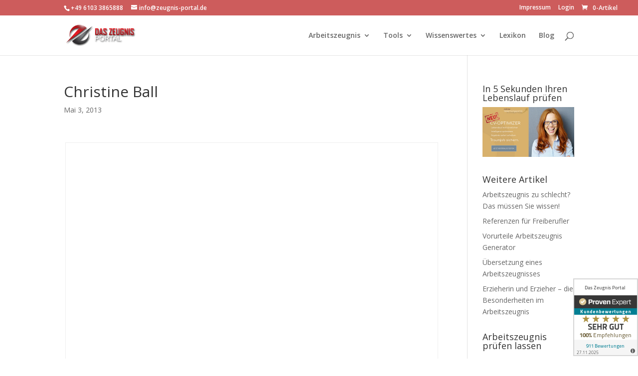

--- FILE ---
content_type: text/css
request_url: https://www.arbeitszeugnisportal.de/wp-content/themes/Divi-Child-Theme/style.css?ver=4.27.4
body_size: 111
content:
/*
 Theme Name:     Divi Child Theme
 Theme URI:      http://www.elegantthemes.com
 Description:    Child Theme for Divi Theme by Elegant Themes
 Author:         Divi.world
 Author URI:     http://divi.world
 Template:       Divi
 Version:        1.0.2
*/
 
/* =Ab hier kannst du deine CSS-Anpassungen eintragen
------------------------------------------------------- */
#top-menu li.mega-menu li ul li a span {
    font-size: 11px;
}
#et-secondary-nav, #et-secondary-nav li {
    display: block;
    float: left;
}
.et-cart-info span {width: 154px; display: block;}
#top-header .et-cart-info {
    margin-left: 15px;
    position: absolute;
}
span.menu-description {
    font-size: 10px;
    margin: 0px 0 0 22px;
}

--- FILE ---
content_type: text/css
request_url: https://www.arbeitszeugnisportal.de/wp-content/et-cache/10493/et-core-unified-deferred-10493.min.css?ver=1763665260
body_size: 73
content:
.et_pb_blurb_0 .et-pb-icon,.et_pb_blurb_1 .et-pb-icon,.et_pb_blurb_3 .et-pb-icon,.et_pb_blurb_2 .et-pb-icon{color:#d9d9d9;font-family:ETmodules!important;font-weight:400!important}.et_pb_slide_6,.et_pb_slider .et_pb_slide_6{background-color:#28a7fc}.et_pb_slider_0.et_pb_slider{overflow-x:hidden;overflow-y:hidden}body #page-container .et_pb_section .et_pb_slider_0.et_pb_slider .et_pb_more_button.et_pb_button{color:#cd5c5c!important}body #page-container .et_pb_section .et_pb_slider_0.et_pb_slider .et_pb_more_button.et_pb_button:hover{letter-spacing:0px!important}.et_pb_slider_0>.box-shadow-overlay,.et_pb_slider_0.et-box-shadow-no-overlay{box-shadow:inset 0px 0px 10px 0px rgba(0,0,0,0.1)}@media only screen and (max-width:980px){body #page-container .et_pb_section .et_pb_slider_0.et_pb_slider .et_pb_more_button.et_pb_button:after{display:inline-block;opacity:0}body #page-container .et_pb_section .et_pb_slider_0.et_pb_slider .et_pb_more_button.et_pb_button:hover:after{opacity:1}}@media only screen and (max-width:767px){body #page-container .et_pb_section .et_pb_slider_0.et_pb_slider .et_pb_more_button.et_pb_button:after{display:inline-block;opacity:0}body #page-container .et_pb_section .et_pb_slider_0.et_pb_slider .et_pb_more_button.et_pb_button:hover:after{opacity:1}}

--- FILE ---
content_type: application/javascript
request_url: https://www.arbeitszeugnisportal.de/wp-content/themes/Divi/js/ajax-implementation.js?ver=92768fd00f929aac78ddfcbf278f1aa5
body_size: 2936
content:
 jQuery(document).ready(function() {
 var ajax_url='https://www.arbeitszeugnisportal.de/wp-admin/admin-ajax.php';
////// Remove all Highlight button change css and blocks
jQuery.fn.removeHighlight = function() {
/// button remove color red buttoncsschng to buttoncss
$('#einleitung').removeClass('buttoncsschng');$("#unternehmensbeschreibung").removeClass('buttoncsschng');
$("#einleitender_Satz").removeClass('buttoncsschng');$("#aufgabenbeschreibung").removeClass('buttoncsschng');
$('#leistungsbereitschaft').removeClass('buttoncsschng');$('#belastbarkeit').removeClass('buttoncsschng');
$('#fachwissen').removeClass('buttoncsschng');$('#arbeitsweise').removeClass('buttoncsschng');
$('#arbeitsergebnis').removeClass('buttoncsschng');$("#herausragende").removeClass('buttoncsschng');
$('#fuehrungsstil').removeClass('buttoncsschng');$('#gesamtbeurteilung').removeClass('buttoncsschng');
$('#sozialverhalten').removeClass('buttoncsschng');$("#austrittsgrund").removeClass('buttoncsschng');
$('#abschiedsformel').removeClass('buttoncsschng');						
// Removal of left colorful button
$("#go1").hide();$("#go2").hide();$("#go3").hide();$("#go4").hide();
$("#block5").hide();$("#block6").hide();$("#block7").hide();  
$("#block13").hide();$("#block16").hide();
$("#block1").hide();$("#block2").hide();$("#block3").hide();$("#block4").hide();						
//removal of all blocks in the right						
//// Removeal of textarea highlight
$('#einleitung1').removeClass('highlight1');$("#unternehmensbeschreibung1").removeClass('highlight1');
$("#einleitender_Satz1").removeClass('highlight1');$("#aufgabenbeschreibung1").removeClass('highlight1');
$('#leistungsbereitschaft1').removeClass('highlight1');$('#belastbarkeit1').removeClass('highlight1');
$('#fachwissen1').removeClass('highlight1');$('#arbeitsweise1').removeClass('highlight1');
$('#arbeitsergebnis1').removeClass('highlight1');$("#herausragende1").removeClass('highlight1');
$('#fuehrungsstil1').removeClass('highlight1');$('#gesamtbeurteilung1').removeClass('highlight1');
$('#sozialverhalten1').removeClass('highlight1');$("#austrittsgrund1").removeClass('highlight1');
$('#abschiedsformel1').removeClass('highlight1');
$("#button_certificate").hide();						
}; //end of removeHighlight function
jQuery(".center_section").click(function(){
$("#left_button_grey").show();
$(this).removeHighlight();
});
/////--------------Coding for the left color button when clicked-------------------------------//
jQuery(".buttoncss,.circle").click(function(){						
// We'll pass this variable to the PHP function example_ajax_request
$(this).removeHighlight();
//all center texarea shown in the middle by function call
var GreetingAll = $(this).attr('id');							         
//end of center texarea shown
if(GreetingAll == "unternehmensbeschreibung"){$("#unternehmensbeschreibung1").addClass('highlight1');$("#unternehmensbeschreibung").addClass('buttoncsschng');return;}
if(GreetingAll == "aufgabenbeschreibung"){$("#aufgabenbeschreibung1").addClass('highlight1');$("#aufgabenbeschreibung").addClass('buttoncsschng');jQuery("#block7").show();return;}
							 //--------------Start Austrittsgrund-----------------------------//
if(GreetingAll == "austrittsgrund"){
$("#austrittsgrund1").addClass('highlight1');$("#austrittsgrund").addClass('buttoncsschng');
jQuery("#loder").show();
var gender= jQuery('#a').val(); var fuhr = $('input[name="y1"]:checked').val(); var zwischenzeugnis = $('input[name="abc"]:checked').val();
	jQuery.ajax({  
	type: 'POST',  
	url: ajax_url,
	data: {  
	action: 'performaustrittsgrund_basic',  
	gender:gender,
	fuhr: fuhr,
	zwischenzeugnis: zwischenzeugnis,
	GreetingAll: GreetingAll,  
	},  
	success: function(data, textStatus, XMLHttpRequest){   
	jQuery("#block16").html(data); $("#block16").show();$("#block5").hide("fast");
	jQuery("#loder").hide();
	jQuery("#block16 input").click(function(){
	var GreetingAll;
	$('#temp_austrittsgrund').val(1);
	GreetingAll = $('input[name="austri"]:checked').val();//to fetch the checked radio button
	if(GreetingAll == "Arbeitnehmer-kuendigt"){GreetingAll="Arbeitnehmer kuendigt";}	
	if(GreetingAll == "befristetes-Arbeitsverhaeltnis"){GreetingAll="befristetes Arbeitsverhaeltnis";}		
	var gender= jQuery('#a').val();var vorname = jQuery('#b').val();var nachname= jQuery('#c').val();
	var geburtsdatum=jQuery('#d').val();var eintrittsdatum=jQuery('#e').val();
	var berufsbezeichnung=jQuery('#ta1').val();var bereich=jQuery('#l').val();
	var firma=jQuery('#g').val();var austrittsdatum=jQuery('#h').val();var fuhr = $('input[name="y1"]:checked').val();
	var berufsbezeichnung_neu=jQuery('#ta2').val();var bereich_neu=jQuery('#l1').val();
	var wechseldatum = jQuery('#m').val(); var zwischenzeugnis = $('input[name="abc"]:checked').val();
	var reihenfolge = 1;
	//alert(GreetingAll);
		jQuery("#loder").show();
		jQuery.ajax({  
		type: 'POST',  
		url: ajax_url,  
		data: {  
		action: 'performaustrittsgrund_chainging', 
		reihenfolge: reihenfolge,
		GreetingAll: GreetingAll,
		gender:gender,
		vorname:vorname,
		nachnm: nachname,
		zwischenzeugnis: zwischenzeugnis,
		bereich:bereich,
		geburtsdatum:geburtsdatum,
		eintrittsdatum:eintrittsdatum,
		berufsbezeichnung:berufsbezeichnung,
		firma:firma,
		austrittsdatum:austrittsdatum,
		fuhr: fuhr, 	
		berufsbezeichnung_neu:berufsbezeichnung_neu,
		bereich_neu:bereich_neu,
		wechseldatum:wechseldatum,									  
		},  
		success: function(data, textStatus, XMLHttpRequest){ 
		$('#austrittsgrund1').html(data);jQuery('#loder').hide();
		},  
		error: function(MLHttpRequest, textStatus, errorThrown){  
		alert(errorThrown);  
		}  

		});// end of inner ajax

		});// end of block5 and input on clicked
		}//end of success
		});//end of all things
		return;
}
//-------------- Start einleitender_Satz ---------------------------------------------------------------------//
if(GreetingAll == "einleitender_Satz"){
jQuery("#loder").show();
$("#einleitender_Satz1").addClass('highlight1');$("#einleitender_Satz").addClass('buttoncsschng');
var gender= jQuery('#a').val();var fuhr = $('input[name="y1"]:checked').val(); var zwischenzeugnis = $('input[name="abc"]:checked').val();
jQuery.ajax({  
type: 'POST',  
url: ajax_url,
data: {  
action: 'MyAjaxtatigkeit',  
gender:gender,
zwischenzeugnis: zwischenzeugnis,
fuhr:fuhr,
GreetingAll: GreetingAll,  
},  
success: function(data, textStatus, XMLHttpRequest){   
jQuery("#block6").html(data) ;$("#block6").show();$("#block5").hide("fast");
jQuery("#loder").hide();
jQuery("#block6 input").click(function(){
var GreetingAll;
$('#temp_satz').val(1);
GreetingAll = $('input[name="r1"]:checked').val();//to fetch the checked radio button
if(GreetingAll == "mit-Anrede"){GreetingAll="mit Anrede";}		
var gender= jQuery('#a').val();var vorname = jQuery('#b').val();var nachname= jQuery('#c').val(); var zwischenzeugnis= $('input[name="abc"]:checked').val();
var geburtsdatum=jQuery('#d').val();var eintrittsdatum=jQuery('#e').val();
var berufsbezeichnung=jQuery('#ta1').val();var bereich=jQuery('#l').val();
var firma=jQuery('#g').val();var austrittsdatum=jQuery('#h').val();var fuhr = $('input[name="y1"]:checked').val();
var berufsbezeichnung_neu=jQuery('#ta2').val();var bereich_neu=jQuery('#l1').val();
var wechseldatum = jQuery('#m').val();
var reihenfolge = 1;
//alert(GreetingAll);
jQuery("#loder").show();
jQuery.ajax({  
type: 'POST',  
url: ajax_url,  
data: {  
action: 'MyAjaxtatigkeitrd', 
reihenfolge: reihenfolge,
GreetingAll: GreetingAll,
gender:gender,
vorname:vorname,
nachnm: nachname,
zwischenzeugnis: zwischenzeugnis,
bereich:bereich,
geburtsdatum:geburtsdatum,
eintrittsdatum:eintrittsdatum,
berufsbezeichnung:berufsbezeichnung,
firma:firma,
austrittsdatum:austrittsdatum,
fuhr: fuhr, 	
berufsbezeichnung_neu:berufsbezeichnung_neu,
bereich_neu:bereich_neu,
wechseldatum:wechseldatum,									  
},  
success: function(data, textStatus, XMLHttpRequest){
$('#einleitender_Satz1').html(data);jQuery('#loder').hide();
},  
error: function(MLHttpRequest, textStatus, errorThrown){  
alert(errorThrown);  
} 
});// end of inner ajax
});// end of block5 and input on clicked
}//end of success
});//end of all things
return;
}
//------------- Start herausragende ----------------------////					 
if(GreetingAll == "herausragende")
{$("#herausragende1").addClass('highlight1');$("#herausragende").addClass('buttoncsschng');jQuery("#loder").show();
var gender= jQuery('#a').val(); var zwischenzeugnis = $('input[name="abc"]:checked').val();
var fuhr = $('input[name="y1"]:checked').val();   
jQuery.ajax({  
type: 'POST',  
url: ajax_url,
data: {  
action: 'performherausragende_basic',  
GreetingAll: GreetingAll,
gender: gender,
zwischenzeugnis: zwischenzeugnis,
fuhr: fuhr,
},  
success: function(data, textStatus, XMLHttpRequest){ 
jQuery("#block13").html(data) ;$("#block13").show();$("#block6").hide("fast");
jQuery("#loder").hide();
jQuery("#block13 input").click(function(){
$('#herausragende_temp').val(1);
var  GreetingAll = $('input[name="hera"]:checked').val();//to fetch the checked radio button
var gender= jQuery('#a').val();var vorname = jQuery('#b').val();var nachname= jQuery('#c').val(); var zwischenzeugnis = $('input[name="abc"]:checked').val();
var geburtsdatum=jQuery('#d').val();var eintrittsdatum=jQuery('#e').val();
var berufsbezeichnung=jQuery('#ta1').val();var bereich=jQuery('#l').val();
var firma=jQuery('#g').val();var austrittsdatum=jQuery('#h').val();var fuhr = $('input[name="y1"]:checked').val();
var berufsbezeichnung_neu=jQuery('#ta2').val();var bereich_neu=jQuery('#l1').val();
var wechseldatum = jQuery('#m').val();
var reihenfolge = 1; 
//alert(GreetingAll); 
jQuery("#loder").show();
jQuery.ajax({  
type: 'POST',  
url: ajax_url,  
data: {  
action: 'performherausragende_chainging', 
reihenfolge: reihenfolge,
GreetingAll: GreetingAll,
gender:gender,
vorname:vorname,
nachnm: nachname,
zwischenzeugnis: zwischenzeugnis,
bereich:bereich,
geburtsdatum:geburtsdatum,
eintrittsdatum:eintrittsdatum,
berufsbezeichnung:berufsbezeichnung,
firma:firma,
austrittsdatum:austrittsdatum,
fuhr: fuhr, 	
berufsbezeichnung_neu:berufsbezeichnung_neu,
bereich_neu:bereich_neu,
wechseldatum:wechseldatum,									  
},  
success: function(data, textStatus, XMLHttpRequest){
$('#herausragende1').html(data);
$('#herausragende5').val(GreetingAll);
jQuery('#loder').hide();
},  
error: function(MLHttpRequest, textStatus, errorThrown){  
alert(errorThrown);  
}  
});// end of inner ajax
});// end of block5 and input on clicked
}//end of success
});//end of all things
return;
}// end of herausragende
//----------------------------- STAET Einleitung-----------------------------//
if(GreetingAll == "einleitung"){
$("#einleitung1").addClass('highlight1');$('#einleitung').addClass('buttoncsschng');
$('#loder').show();
var zwischenzeugnis = $('input[name="abc"]:checked').val();
var gender= jQuery('#a').val();
jQuery.ajax({  
type: 'POST',  
url: ajax_url,
data: {  
action: 'MyAjaxFunction', 
zwischenzeugnis:zwischenzeugnis, 
gender:gender,
GreetingAll: GreetingAll,  
},  
success: function(data, textStatus, XMLHttpRequest){   
jQuery("#block5").html(data) ;$("#block5").show();$("#block6").hide("fast");
jQuery("#loder").hide();
jQuery("#block5 input").click(function(){
var GreetingAll;
//if(GreetingAll == ">>")
$('#temp').val(1);
GreetingAll = $('input[name="r1"]:checked').val();//to fetch the checked radio button
var gender= jQuery('#a').val();var vorname = jQuery('#b').val();var nachname= jQuery('#c').val();
var geburtsdatum=jQuery('#d').val();var eintrittsdatum=jQuery('#e').val();
var berufsbezeichnung=jQuery('#ta1').val();var bereich=jQuery('#l').val();
var firma=jQuery('#g').val();var austrittsdatum=jQuery('#h').val();var fuhr = $('input[name="y1"]:checked').val();
var berufsbezeichnung_neu=jQuery('#ta2').val();var bereich_neu=jQuery('#l1').val();
var wechseldatum = jQuery('#m').val();
var reihenfolge = 1;var zwischenzeugnis = $('input[name="abc"]:checked').val();
//alert(GreetingAll);
jQuery("#loder").show();
jQuery.ajax({  
type: 'POST',  
url: ajax_url,  
data: {  
action: 'MyAjaxFunctionrd', 
reihenfolge: reihenfolge,
GreetingAll: GreetingAll,
zwischenzeugnis:zwischenzeugnis,
gender:gender,
vorname:vorname,
nachnm: nachname,
bereich:bereich,
geburtsdatum:geburtsdatum,
eintrittsdatum:eintrittsdatum,
berufsbezeichnung:berufsbezeichnung,
firma:firma,
austrittsdatum:austrittsdatum,
fuhr: fuhr, 	
berufsbezeichnung_neu:berufsbezeichnung_neu,
bereich_neu:bereich_neu,
wechseldatum:wechseldatum,									  
},  
success: function(data, textStatus, XMLHttpRequest){
$('#einleitung1').html(data);
jQuery('#loder').hide();
},  
error: function(MLHttpRequest, textStatus, errorThrown){  
alert(errorThrown);  
}
});// end of inner ajax
});// end of block5 and input on clicked
}//end of success
});//end of all things
return;
}//end of if statement of einletung
//-------------------------------End Einleitung---------------------------------------------------------------------//
//------------------for grade circle only-------------------------//
var checkGreetingAll=GreetingAll.slice(-1);
if(checkGreetingAll==2) {
GreetingAll=GreetingAll.slice(0,-1)
}
//------------------end for grade circle only-------------------------//
$("#"+GreetingAll+"1").addClass('highlight1');$('#'+GreetingAll).addClass('buttoncsschng');
$("#middle_text").addClass('highlight1');
jQuery("#loder").show();
// This does the ajax request
/// for calling the left buttons
jQuery.ajax({  
type: 'POST',  
url: ajax_url,  
data: {  
action: 'funLeistungsbereitschaft', 
GreetingAll: GreetingAll,
},  
success:function(data) {
// This outputs the result of the ajax request
jQuery("#button_certificate").html(data);
jQuery("#loder").hide();$("#button_certificate").show();
// on click of sehr gut
jQuery(".color a").click(function(){
var GreetingAllcnt=$(this).attr('id');//sehr gut,gut etc
$("#"+GreetingAll+"2").attr('value',GreetingAllcnt);
//alert(GreetingAllcnt);
$GreetingAll=jQuery("#GreetingAll").val();
jQuery("#block1").hide(); jQuery("#block2").hide();jQuery("#block3").hide();jQuery("#block4").hide();	
jQuery("#block1").empty(); jQuery("#block2").empty();jQuery("#block3").empty();jQuery("#block4").empty();	
var gender = jQuery('#a').val();var fuhr = $('input[name="y1"]:checked').val(); var zwischenzeugnis = $('input[name="abc"]:checked').val();
jQuery("#loder").show();
jQuery.ajax({  
type: 'POST',  
url: ajax_url,  
data: {  
action: 'MyAjaxLeistungsbereitschaft', 
GreetingAllcnt: GreetingAllcnt,
gender: gender,
fuhr: fuhr,
zwischenzeugnis: zwischenzeugnis,
GreetingAll: GreetingAll,
},   
success: function(data, textStatus, XMLHttpRequest){  
if(GreetingAllcnt == "sehr gut"){ jQuery("#block1").html(data);	jQuery("#loder").hide();jQuery("#block1").show();}
if(GreetingAllcnt == "gut"){ jQuery("#block2").html(data);	jQuery("#loder").hide();jQuery("#block2").show();}
if(GreetingAllcnt == "befriedigend"){ jQuery("#block3").html(data);	jQuery("#loder").hide();jQuery("#block3").show();}
if(GreetingAllcnt == "ausreichend"){ jQuery("#block4").html(data);	jQuery("#loder").hide();jQuery("#block4").show();}
$(".blocknew a").click(function () {
if(GreetingAllcnt=='gut') {
$("#"+GreetingAll+"2").css("background-color","#0EC518");
$("#"+GreetingAll+"2").html('2');
$("#"+GreetingAll+"5").val('2');

}
else if (GreetingAllcnt=='befriedigend') {
$("#"+GreetingAll+"2").css("background-color","#FFC334");
$("#"+GreetingAll+"2").html('3');
$("#"+GreetingAll+"5").val('3');
}
else if (GreetingAllcnt=='ausreichend') {
$("#"+GreetingAll+"2").css("background-color","#ca0002");
$("#"+GreetingAll+"2").html('4');
$("#"+GreetingAll+"5").val('4');
} 
else if(GreetingAllcnt=='sehr gut') {
$("#"+GreetingAll+"2").css("background-color","#108FE8");
$("#"+GreetingAll+"2").html('1');
$("#"+GreetingAll+"5").val('1');
}
var reihenfolge = $(this).attr('id');
//$('#leftbtnreihenfolge').val(reihenfolge);
$("#"+GreetingAll+"4").val(reihenfolge);
if(reihenfolge == "snext")
{
temprein =  parseInt(jQuery('#temprein').val())+1;//this reihenfolge is requested
max=parseInt(jQuery('#maxrein').val());
reihenfolge=(temprein > max) ? 1 : temprein;
jQuery('#temprein').val(reihenfolge);
}
else if(reihenfolge == "sprev") {
temprein =parseInt (jQuery('#temprein').val())-1;
max=parseInt(jQuery('#maxrein').val());
reihenfolge= (temprein == 0 ) ? max : temprein;
jQuery('#temprein').val(reihenfolge);
}
else {jQuery('#temprein').val(reihenfolge);}
var note=jQuery('#note').val();var rgtcontent = jQuery('#GreetingAll').val();
var gender= jQuery('#a').val();var vorname = jQuery('#b').val();var nachname= jQuery('#c').val();
var zwischenzeugnis = $('input[name="abc"]:checked').val();
var geburtsdatum=jQuery('#d').val();var eintrittsdatum=jQuery('#e').val();
var berufsbezeichnung=jQuery('#ta1').val();var bereich=jQuery('#l').val();
var firma=jQuery('#g').val();var austrittsdatum=jQuery('#h').val();var fuhr = $('input[name="y1"]:checked').val();
var berufsbezeichnung_neu=jQuery('#ta2').val();var bereich_neu=jQuery('#l1').val();
var wechseldatum = jQuery('#m').val();

//for average note--
var moti_note = jQuery('#leistungsbereitschaft5').val();
var bela_note = jQuery('#belastbarkeit5').val();
var fach_note = jQuery('#fachwissen5').val();
var arbe_note = jQuery('#arbeitsweise5').val();
var arbeit_note = jQuery('#arbeitsergebnis5').val();
var hera_note = jQuery('#herausragende5').val();
var fueh_note = jQuery('#fuehrungsstil5').val();
var gesa_note = jQuery('#gesamtbeurteilung5').val();
var sozi_note = jQuery('#sozialverhalten5').val();
var absc_note = jQuery('#abschiedsformel5').val();

jQuery("#loder").show();
jQuery.ajax({  
type: 'POST',  
url: ajax_url,  
data: {  
action: 'MyAjaxLeistungsbereitbox', 
note: note,
reihenfolge: reihenfolge,
rgtcontent: rgtcontent,

gender:gender,
vorname:vorname,
nachnm: nachname,
zwischenzeugnis: zwischenzeugnis,
geburtsdatum:geburtsdatum,
eintrittsdatum:eintrittsdatum,
berufsbezeichnung:berufsbezeichnung,
bereich: bereich,
firma:firma,
austrittsdatum:austrittsdatum,
fuhr: fuhr, 	
berufsbezeichnung_neu:berufsbezeichnung_neu,
bereich_neu:bereich_neu,
wechseldatum:wechseldatum,

moti_note: moti_note,
bela_note: bela_note,
fach_note: fach_note,
arbe_note: arbe_note,
arbeit_note: arbeit_note,
hera_note: hera_note,
fueh_note: fueh_note,
gesa_note: gesa_note,
sozi_note: sozi_note,
absc_note: absc_note,
									  
}, 
dataType: 'json', 
success: function(data, textStatus, XMLHttpRequest){ 
if(rgtcontent == "fachwissen_konnen"){rgtcontent = "fachwissen";}
//alert(data.washi1);
jQuery("#middle_text").html(data.washi1);
jQuery("#"+rgtcontent+"1").html(data.washi1);
var grade=data.washi;
var len=grade.length;
if(len==2) {
grade=grade.slice(0,-1);
}
if(grade==1) {
$("#grade").css("background-color","#108FE8");
} else if(grade==2) {
$("#grade").css("background-color","#0EC518");
} else if(grade==3) {
$("#grade").css("background-color","#FFC334");
} else if(grade==4) {
$("#grade").css("background-color","#CA0002");
}
jQuery("#grade").html(data.washi);	
jQuery("#loder").hide();
},  
error: function(MLHttpRequest, textStatus, errorThrown){  
alert(errorThrown);  
}  
});// end of inner ajax
});// end of 
},  //end of success
error: function(MLHttpRequest, textStatus, errorThrown){  
alert(errorThrown);  
}  
});
});	 
},//END OF SUCCESS
error: function(errorThrown){
console.log(errorThrown);
}
});	//END OF AJAX				  
});
});// end of document